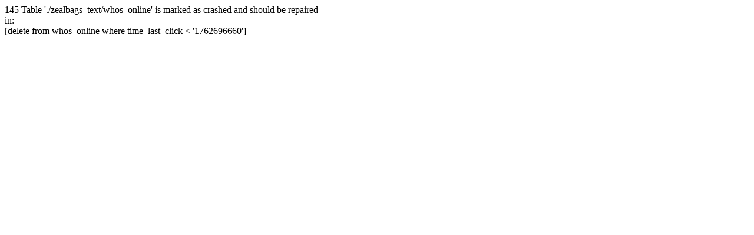

--- FILE ---
content_type: text/html; charset=iso-8859-1
request_url: http://www.zealbag.ru/index.php?main_page=product_reviews_write&products_id=86206
body_size: 191
content:
<div class="systemError">145 Table './zealbags_text/whos_online' is marked as crashed and should be repaired<br />in:<br />[delete from whos_online
          where time_last_click < '1762696660']<br /></div>